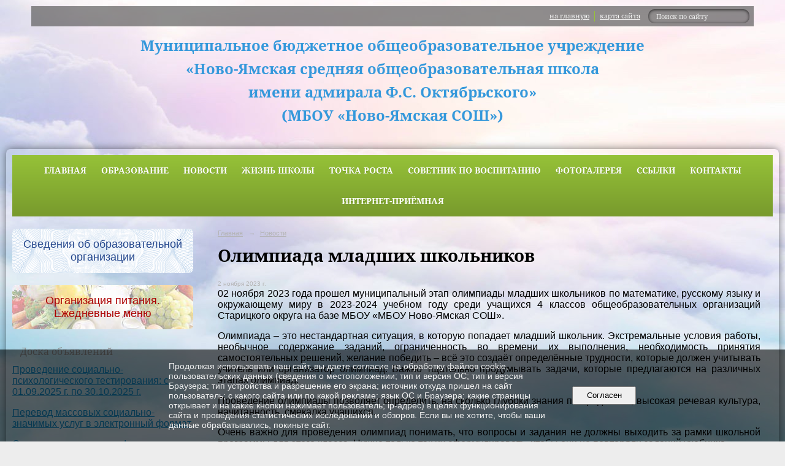

--- FILE ---
content_type: text/html; charset=utf-8
request_url: https://novo-yamskaya-shkola.ru/news/25777.html
body_size: 35448
content:
<!DOCTYPE html>
<html>
<head>
  <title>МБОУ "Ново-Ямская СОШ". Олимпиада младших школьников</title>
   <meta http-equiv="Content-Type" content="text/html; charset=utf-8" />

  <meta name="keywords" content=""/>
  <meta name="description" content=""/>
  <meta name="copyright" content="Powered by Nubex"/>

   <link rel="canonical" href="https://novo-yamskaya-shkola.ru/news/25777.html" />


  <meta property="og:type" content="article"/>
  <meta property="og:title" content="Олимпиада младших школьников"/>
  <meta property="og:description" content="02 ноября 2023 года прошел муниципальный этап олимпиады младших школьников по математике, русскому языку и окружающему миру в 2023-2024 учебном году среди учащихся 4 классов общеобразовательных организаций Старицкого округа на базе МБОУ &laquo;МБОУ Ново-Ямская СОШ&raquo;."/>
  <meta property="og:url" content="http://novo-yamskaya-shkola.ru/news/25777.html?updated=202311091026"/>
  <meta property="og:image" content="http://novo-yamskaya-shkola.ruhttps://r1.nubex.ru/s3942-13e/45f9cba3b5_fit-in~160x160__f10175_ab.jpg?updated=202311091026"/>



<link href="https://static.nubex.ru/current/plain/_build/build_fluid.css?mtime=1766067391" type="text/css" rel="stylesheet" media="all"/>
<link href="/_data/css/styles_other.css?mtime=1769255119" type="text/css" rel="stylesheet" media="all"/>

<!--[if lt IE 9]>
<link href="/_data/css/styles_ie.css?mtime=1769258292" type="text/css" rel="stylesheet" media="all"/>
<![endif]-->




</head>

    

<body class="cntSizeMiddle  fluid  site-theme-a13 font_size_standart c10 l2"
 data-hash="6ec684f02a0214bf8271cacf1b971876">

    



 
    <div  data-readable="1"  class="serviceMenu  serviceMenuAlignRight clearfix">
        <div class="serviceMenuContainer">

                        <ul class="serviceMenuNav pullRight">
                                    <li >
                        <a id="service_menu_top_first_page"
                           href="/"
                           >на главную</a>
                                            </li>
                                    <li >
                        <a id="service_menu_top_map"
                           href="/map/"
                           >карта сайта</a>
                                            </li>
                            </ul>

                        <div class="serviceMenuSearch pullRight">
                <form action="/search/" method="get">
                    <div class="input"><input type="text" name="query" class="textGray" value="Поиск по сайту" onfocus="this.className = 'textBlack'; if (this.value == 'Поиск по сайту') this.value = ''" onblur=" this.className = 'textGray'; if (this.value == '') this.value = 'Поиск по сайту'" /></div>
                    <div class="button">    <button class="btn btn-primary btn-xs " type="submit" name="" value=""></button>
</div>
                </form>
            </div>
            
        </div>
    </div>

 
<div class="headerContainer container_12  containerWide">
                    
<header class="headerWrapper ">
    <div class="headerImage">
        <div class="logoAndInfoWrapper">
                    <div class="contactInfoPlace">
                <div class="text content">
                    <h1 align="center" style="text-align: center; margin: 0cm;"><span style="color:#3498db;"><span style="font-size:24px;"><b>Муниципальное бюджетное общеобразовательное учреждение</b></span></span></h1>

<h1 align="center" style="text-align: center; margin: 0cm;"><span style="color:#3498db;"><span style="font-size:24px;"><b>&laquo;Ново-Ямская средняя общеобразовательная школа</b></span></span></h1>

<h1 align="center" style="text-align: center; margin: 0cm;"><span style="color:#3498db;"><span style="font-size:24px;"><b>имени адмирала Ф.С. Октябрьского&raquo;</b></span></span></h1>

<h1 align="center" style="text-align: center; margin: 0cm;"><span style="color:#3498db;"><span style="font-size:24px;"><b>(МБОУ &laquo;Ново-Ямская СОШ&raquo;)</b></span></span></h1>
                </div>
            </div>
        
                </div>

    </div>
</header>
    </div>
<div class="container container_12  containerWide">
    <div class="row">
        <div class="grid_12">
               

<nav  data-readable="2"  class="mainMenu mainMenuStyleS2 mainMenuPullDown clearfix">

  <ul>

    <li class="item first">
        <a href="/4842/">Главная</a>
                
     </li>

    <li class="item hasChildren">
        <a href="/education/">Образование</a>
                            <ul class="mainMenuDropDown">
                <li><a href="/education/4888/">Информация для поступающих</a></li>
                <li><a href="/education/4948/">Информационная поддержка ГИА</a></li>
                <li><a href="/education/15171/">Дистанционное обучение</a></li>
                <li><a href="/education/7496/">Филиалы школы</a></li>
                <li><a href="/education/6699/">Дошкольное образование</a></li>
                <li><a href="/education/6697/">Предшкольная подготовка</a></li>
                <li><a href="/education/29817/">Целевое обучение по образовательным программам среднего профессионального и высшего образования</a></li>
                <li><a href="/education/21557/">Аттестация педагогических кадров</a></li>
                <li><a href="/education/24390/">Внедрение Федеральных образовательных программ</a></li>
                <li><a href="/education/15093/">ФГОС</a></li>
                <li><a href="/education/4952/">Расписание уроков</a></li>
                <li><a href="/education/4954/">Олимпиады</a></li>
                <li><a href="/education/4956/">Дополнительное образование</a></li>
                <li><a href="/education/5646/">Образовательный округ №3</a></li>
                <li><a href="/education/15096/">НОКО</a></li>
                <li><a href="/education/7890/">Информационная поддержка ВПР</a></li>
                <li><a href="/education/32323/">Наставничество</a></li>
                            </ul>
        
     </li>

    <li class="item current">
        <a href="/news/" class="current">Новости</a>
                
     </li>

    <li class="item hasChildren">
        <a href="/4745/">Жизнь школы</a>
                            <ul class="mainMenuDropDown">
                <li><a href="/4745/22553/">Год семьи</a></li>
                <li><a href="/4745/28244/">Учитель года - 2024</a></li>
                <li><a href="/4745/24903/">Внедрение единой модели профессиональной ориентации в общеобразовательных организациях Тверской области</a></li>
                <li><a href="/4745/4904/">Безопасность и охрана труда</a></li>
                <li><a href="/4745/history/">История</a></li>
                <li><a href="/4745/12715/">Воспитательная работа</a></li>
                <li><a href="/4745/4958/">Социально-психологическая служба</a></li>
                <li><a href="/4745/4960/">Основные направления деятельности школы</a></li>
                <li><a href="/4745/7150/">Инновационная деятельность</a></li>
                <li><a href="/4745/4962/">Творчество учеников</a></li>
                <li><a href="/4745/4966/">Имя героя - школе</a></li>
                <li><a href="/4745/4976/">Школа на страницах печати</a></li>
                <li><a href="/4745/7070/">Сведения об организации отдыха детей и их оздоровлении</a></li>
                <li><a href="/4745/15441/">Антикоррупционная деятельность</a></li>
                <li><a href="/4745/20987/">Укрепление общественного здоровья</a></li>
                            </ul>
        
     </li>

    <li class="item hasChildren">
        <a href="/15462/">ТОЧКА РОСТА</a>
                            <ul class="mainMenuDropDown">
                <li><a href="/15462/18668/">Общая информация</a></li>
                <li><a href="/15462/18670/">Документы</a></li>
                <li><a href="/15462/18672/">Образовательные программы</a></li>
                <li><a href="/15462/18676/">Материально-техническая база</a></li>
                <li><a href="/15462/18678/">Режим занятий</a></li>
                <li><a href="/15462/18680/">Мероприятия в Точке Роста</a></li>
                            </ul>
        
     </li>

    <li class="item hasChildren">
        <a href="/24901/">Советник по воспитанию</a>
                            <ul class="mainMenuDropDown">
                <li><a href="/24901/26451/">Нормативные документы</a></li>
                <li><a href="/24901/26458/">Штаб Воспитательной Работы</a></li>
                <li><a href="/24901/26469/">Орлята России</a></li>
                <li><a href="/24901/26493/">Я-ТЫ-ОН-ОНА — ВМЕСТЕ ЦЕЛАЯ СТРАНА</a></li>
                <li><a href="/24901/26499/">Ученическое самоуправление</a></li>
                <li><a href="/24901/27494/">Мероприятия</a></li>
                            </ul>
        
     </li>

    <li class="item hasChildren">
        <a href="/5645/">Фотогалерея</a>
                            <ul class="mainMenuDropDown">
                <li><a href="/5645/gallery_5577/">Выпускники Ново-Ямской школы</a></li>
                            </ul>
        
     </li>

    <li class="item">
        <a href="/11596/">Ссылки</a>
                
     </li>

    <li class="item">
        <a href="/contact/">Контакты</a>
                
     </li>

    <li class="item last">
        <a href="/15253/">Интернет-приёмная</a>
                
     </li>
</ul>

</nav>
        </div>
	</div>

    <div class="row">
                <div class="grid_3 columnNarrow siteColumn">
                
  <div  data-readable="3"  class="widget_education_column widget_education_column_4781">
      <div class="wgEducationBanners">
                    <a class="education" href="/sveden/">
                <div class="wgEducation wgOpen">
                    <span>Сведения об образовательной организации</span>
                </div>
            </a>
        
                    <a class="education" href="/sveden/food/">
                <div class="wgEducationFood wgOpen">
                    <span>Организация питания.<br>Ежедневные меню</span>
                </div>
            </a>
            </div>

  </div>
  <div  data-readable="4"  class="widget_submenu_column widget_submenu_column_4567">
  




  </div>
  <div  data-readable="5"  class="widget_text_column widget_text_column_21274">
  
            <div class="wgTitleOpen"><span>Доска объявлений</span></div>    
    
    <div class="wgOpen clearfix">
        <div class="content" ><p><a href="https://r1.nubex.ru/s3942-13e/f15817_63/Приказ.pdf"><span style="font-size:16px;">Проведение социально-психологического тестирования: с 01.09.2025 г. по 30.10.2025 г.</span></a></p>

<p><span style="font-size:16px;"><a href="http://novo-yamskaya-shkola.ru/news/21275.html">Перевод массовых социально-значимых услуг в электронный формат</a></span></p>

<p><span style="font-size:16px;"><a href="https://novo-yamskaya-shkola.ru/4745/4904/15174/">Осторожно,коронавирус!</a></span></p>

<h4><span style="font-size:16px;"><a href="https://novo-yamskaya-shkola.ru/education/15171/">Организация обучения в МБОУ Ново-Ямская СОШ</a></span></h4>

<p><span style="font-size:16px;"><a href="https://novo-yamskaya-shkola.ru/4745/4958/15185/">Консультативный пункт для родителей</a></span></p></div>
    </div>

  </div>
  <div  data-readable="6"  class="widget_text_column widget_text_column_22521">
  
            <div class="wgTitleOpen"><span>Группа ВКонтакте</span></div>    
    
    <div class="wgOpen clearfix">
        <div class="content" ><script type="text/javascript" src="https://vk.com/js/api/openapi.js?168"></script><!-- Put this div tag to the place, where the Group block will be -->
<div id="vk_groups">&nbsp;</div>
<script type="text/javascript">
  VK.Widgets.Group("vk_groups", {mode: 4, wide: 1, width: 294, height: 400, color1: "FFFFFF", color2: "000000", color3: "5181B8"}, 202218474);
</script></div>
    </div>

  </div>
  <div  data-readable="7"  class="widget_text_column widget_text_column_23303">
  
    
    
    <div class="wgOpen clearfix">
        <div class="content" ><p><img alt="" src="https://r1.nubex.ru/s3942-13e/f14104_87/2025-02-28_11-20-13.png" style="height: 379px; width: 295px;" /></p></div>
    </div>

  </div>
  <div  data-readable="8"  class="widget_text_column widget_text_column_37422">
  
    
    
    <div class="wgOpen clearfix">
        <div class="content" ><p><img alt="" src="https://r1.nubex.ru/s3942-13e/f16371_7e/ca2e2892-ac3d-4a53-a682-0de21cbca3d6.jpg" style="width: 300px; height: 500px;" /></p></div>
    </div>

  </div>
  <div  data-readable="9"  class="widget_text_column widget_text_column_21238">
  
    
    
    <div class="wgOpen clearfix">
        <div class="content" ><p><img alt="" src="https://r1.nubex.ru/s3942-13e/f7541_9e/Объявление на дверь.jpg" style="width: 100%;" /></p></div>
    </div>

  </div>
  <div  data-readable="10"  class="widget_text_column widget_text_column_23719">
  
    
    
    <div class="wgOpen clearfix">
        <div class="content" ><script src='https://pos.gosuslugi.ru/bin/script.min.js'></script>
<style type="text/css">#js-show-iframe-wrapper{position:relative;display:flex;align-items:center;justify-content:center;width:100%;min-width:293px;max-width:100%;background:linear-gradient(138.4deg,#38bafe 26.49%,#2d73bc 79.45%);color:#fff;cursor:pointer}#js-show-iframe-wrapper .pos-banner-fluid *{box-sizing:border-box}#js-show-iframe-wrapper .pos-banner-fluid .pos-banner-btn_2{display:block;width:240px;min-height:56px;font-size:18px;line-height:24px;cursor:pointer;background:#0d4cd3;color:#fff;border:none;border-radius:8px;outline:0}#js-show-iframe-wrapper .pos-banner-fluid .pos-banner-btn_2:hover{background:#1d5deb}#js-show-iframe-wrapper .pos-banner-fluid .pos-banner-btn_2:focus{background:#2a63ad}#js-show-iframe-wrapper .pos-banner-fluid .pos-banner-btn_2:active{background:#2a63ad}@-webkit-keyframes fadeInFromNone{0%{display:none;opacity:0}1%{display:block;opacity:0}100%{display:block;opacity:1}}@keyframes fadeInFromNone{0%{display:none;opacity:0}1%{display:block;opacity:0}100%{display:block;opacity:1}}@font-face{font-family:LatoWebLight;src:url(https://pos.gosuslugi.ru/bin/fonts/Lato/fonts/Lato-Light.woff2) format("woff2"),url(https://pos.gosuslugi.ru/bin/fonts/Lato/fonts/Lato-Light.woff) format("woff"),url(https://pos.gosuslugi.ru/bin/fonts/Lato/fonts/Lato-Light.ttf) format("truetype");font-style:normal;font-weight:400}@font-face{font-family:LatoWeb;src:url(https://pos.gosuslugi.ru/bin/fonts/Lato/fonts/Lato-Regular.woff2) format("woff2"),url(https://pos.gosuslugi.ru/bin/fonts/Lato/fonts/Lato-Regular.woff) format("woff"),url(https://pos.gosuslugi.ru/bin/fonts/Lato/fonts/Lato-Regular.ttf) format("truetype");font-style:normal;font-weight:400}@font-face{font-family:LatoWebBold;src:url(https://pos.gosuslugi.ru/bin/fonts/Lato/fonts/Lato-Bold.woff2) format("woff2"),url(https://pos.gosuslugi.ru/bin/fonts/Lato/fonts/Lato-Bold.woff) format("woff"),url(https://pos.gosuslugi.ru/bin/fonts/Lato/fonts/Lato-Bold.ttf) format("truetype");font-style:normal;font-weight:400}@font-face{font-family:RobotoWebLight;src:url(https://pos.gosuslugi.ru/bin/fonts/Roboto/Roboto-Light.woff2) format("woff2"),url(https://pos.gosuslugi.ru/bin/fonts/Roboto/Roboto-Light.woff) format("woff"),url(https://pos.gosuslugi.ru/bin/fonts/Roboto/Roboto-Light.ttf) format("truetype");font-style:normal;font-weight:400}@font-face{font-family:RobotoWebRegular;src:url(https://pos.gosuslugi.ru/bin/fonts/Roboto/Roboto-Regular.woff2) format("woff2"),url(https://pos.gosuslugi.ru/bin/fonts/Roboto/Roboto-Regular.woff) format("woff"),url(https://pos.gosuslugi.ru/bin/fonts/Roboto/Roboto-Regular.ttf) format("truetype");font-style:normal;font-weight:400}@font-face{font-family:RobotoWebBold;src:url(https://pos.gosuslugi.ru/bin/fonts/Roboto/Roboto-Bold.woff2) format("woff2"),url(https://pos.gosuslugi.ru/bin/fonts/Roboto/Roboto-Bold.woff) format("woff"),url(https://pos.gosuslugi.ru/bin/fonts/Roboto/Roboto-Bold.ttf) format("truetype");font-style:normal;font-weight:400}@font-face{font-family:ScadaWebRegular;src:url(https://pos.gosuslugi.ru/bin/fonts/Scada/Scada-Regular.woff2) format("woff2"),url(https://pos.gosuslugi.ru/bin/fonts/Scada/Scada-Regular.woff) format("woff"),url(https://pos.gosuslugi.ru/bin/fonts/Scada/Scada-Regular.ttf) format("truetype");font-style:normal;font-weight:400}@font-face{font-family:ScadaWebBold;src:url(https://pos.gosuslugi.ru/bin/fonts/Scada/Scada-Bold.woff2) format("woff2"),url(https://pos.gosuslugi.ru/bin/fonts/Scada/Scada-Bold.woff) format("woff"),url(https://pos.gosuslugi.ru/bin/fonts/Scada/Scada-Bold.ttf) format("truetype");font-style:normal;font-weight:400}@font-face{font-family:Geometria;src:url(https://pos.gosuslugi.ru/bin/fonts/Geometria/Geometria.eot);src:url(https://pos.gosuslugi.ru/bin/fonts/Geometria/Geometria.eot?#iefix) format("embedded-opentype"),url(https://pos.gosuslugi.ru/bin/fonts/Geometria/Geometria.woff) format("woff"),url(https://pos.gosuslugi.ru/bin/fonts/Geometria/Geometria.ttf) format("truetype");font-weight:400;font-style:normal}@font-face{font-family:Geometria-ExtraBold;src:url(https://pos.gosuslugi.ru/bin/fonts/Geometria/Geometria-ExtraBold.eot);src:url(https://pos.gosuslugi.ru/bin/fonts/Geometria/Geometria-ExtraBold.eot?#iefix) format("embedded-opentype"),url(https://pos.gosuslugi.ru/bin/fonts/Geometria/Geometria-ExtraBold.woff) format("woff"),url(https://pos.gosuslugi.ru/bin/fonts/Geometria/Geometria-ExtraBold.ttf) format("truetype");font-weight:900;font-style:normal}
</style>
<style type="text/css">#js-show-iframe-wrapper .bf-2{position:relative;display:grid;grid-template-columns:var(--pos-banner-fluid-2__grid-template-columns);grid-template-rows:var(--pos-banner-fluid-2__grid-template-rows);width:100%;max-width:1060px;font-family:LatoWeb,sans-serif;box-sizing:border-box}#js-show-iframe-wrapper .bf-2__decor{grid-column:var(--pos-banner-fluid-2__decor-grid-column);grid-row:var(--pos-banner-fluid-2__decor-grid-row);padding:var(--pos-banner-fluid-2__decor-padding);background:var(--pos-banner-fluid-2__bg-url) var(--pos-banner-fluid-2__bg-position) no-repeat;background-size:var(--pos-banner-fluid-2__bg-size)}#js-show-iframe-wrapper .bf-2__logo-wrap{position:absolute;top:var(--pos-banner-fluid-2__logo-wrap-top);bottom:var(--pos-banner-fluid-2__logo-wrap-bottom);right:0;display:flex;flex-direction:column;align-items:flex-end;padding:var(--pos-banner-fluid-2__logo-wrap-padding);background:#2d73bc;border-radius:var(--pos-banner-fluid-2__logo-wrap-border-radius)}#js-show-iframe-wrapper .bf-2__logo{width:128px}#js-show-iframe-wrapper .bf-2__slogan{font-family:LatoWebBold,sans-serif;font-size:var(--pos-banner-fluid-2__slogan-font-size);line-height:var(--pos-banner-fluid-2__slogan-line-height);color:#fff}#js-show-iframe-wrapper .bf-2__content{padding:var(--pos-banner-fluid-2__content-padding)}#js-show-iframe-wrapper .bf-2__description{display:flex;flex-direction:column;margin-bottom:24px}#js-show-iframe-wrapper .bf-2__text{margin-bottom:12px;font-size:24px;line-height:32px;font-family:LatoWebBold,sans-serif;color:#fff}#js-show-iframe-wrapper .bf-2__text_small{margin-bottom:0;font-size:16px;line-height:24px;font-family:LatoWeb,sans-serif}#js-show-iframe-wrapper .bf-2__btn-wrap{display:flex;align-items:center;justify-content:center}
</style>
<div id="js-show-iframe-wrapper">
<div class="pos-banner-fluid bf-2">
<div class="bf-2__decor">
<div class="bf-2__logo-wrap"><img alt="Госуслуги" class="bf-2__logo" src="https://pos.gosuslugi.ru/bin/banner-fluid/gosuslugi-logo.svg" />
<div class="bf-2__slogan">Решаем вместе</div>
</div>
</div>

<div class="bf-2__content">
<div class="bf-2__description"><span class="bf-2__text">Есть вопрос? </span> <span class="bf-2__text bf-2__text_small"> Напишите нам </span></div>

<div class="bf-2__btn-wrap"><!-- pos-banner-btn_2 не удалять; другие классы не добавлять --><button class="pos-banner-btn_2" type="button">Сообщить о проблеме</button></div>

<div class="bf-2__btn-wrap">&nbsp;</div>
</div>
</div>
</div>

<p>&nbsp;</p>

<p>&nbsp;</p>
<script>

(function(){
"use strict";function ownKeys(e,t){var o=Object.keys(e);if(Object.getOwnPropertySymbols){var n=Object.getOwnPropertySymbols(e);if(t)n=n.filter(function(t){return Object.getOwnPropertyDescriptor(e,t).enumerable});o.push.apply(o,n)}return o}function _objectSpread(e){for(var t=1;t<arguments.length;t++){var o=null!=arguments[t]?arguments[t]:{};if(t%2)ownKeys(Object(o),true).forEach(function(t){_defineProperty(e,t,o[t])});else if(Object.getOwnPropertyDescriptors)Object.defineProperties(e,Object.getOwnPropertyDescriptors(o));else ownKeys(Object(o)).forEach(function(t){Object.defineProperty(e,t,Object.getOwnPropertyDescriptor(o,t))})}return e}function _defineProperty(e,t,o){if(t in e)Object.defineProperty(e,t,{value:o,enumerable:true,configurable:true,writable:true});else e[t]=o;return e}var POS_PREFIX_2="--pos-banner-fluid-2__",posOptionsInitial={"grid-template-columns":"100%","grid-template-rows":"310px auto","decor-grid-column":"initial","decor-grid-row":"initial","decor-padding":"30px 30px 0 30px","bg-url":"url('https://pos.gosuslugi.ru/bin/banner-fluid/2/banner-fluid-bg-2-small.svg')","bg-position":"calc(10% + 64px) calc(100% - 20px)","bg-size":"cover","content-padding":"0 30px 30px 30px","slogan-font-size":"20px","slogan-line-height":"32px","logo-wrap-padding":"20px 30px 30px 40px","logo-wrap-top":"0","logo-wrap-bottom":"initial","logo-wrap-border-radius":"0 0 0 80px"},setStyles=function(e,t){Object.keys(e).forEach(function(o){t.style.setProperty(POS_PREFIX_2+o,e[o])})},removeStyles=function(e,t){Object.keys(e).forEach(function(e){t.style.removeProperty(POS_PREFIX_2+e)})};function changePosBannerOnResize(){var e=document.documentElement,t=_objectSpread({},posOptionsInitial),o=document.getElementById("js-show-iframe-wrapper"),n=o?o.offsetWidth:document.body.offsetWidth;if(n>405)t["slogan-font-size"]="24px",t["logo-wrap-padding"]="30px 50px 30px 70px";if(n>500)t["grid-template-columns"]="min-content 1fr",t["grid-template-rows"]="100%",t["decor-grid-column"]="2",t["decor-grid-row"]="1",t["decor-padding"]="30px 30px 30px 0",t["content-padding"]="30px",t["bg-position"]="0% calc(100% - 70px)",t["logo-wrap-padding"]="30px 30px 24px 40px",t["logo-wrap-top"]="initial",t["logo-wrap-bottom"]="0",t["logo-wrap-border-radius"]="80px 0 0 0";if(n>585)t["bg-position"]="0% calc(100% - 6px)";if(n>800)t["bg-url"]="url('https://pos.gosuslugi.ru/bin/banner-fluid/2/banner-fluid-bg-2.svg')",t["bg-position"]="0% center";if(n>1020)t["slogan-font-size"]="32px",t["line-height"]="40px",t["logo-wrap-padding"]="30px 30px 24px 50px";setStyles(t,e)}changePosBannerOnResize(),window.addEventListener("resize",changePosBannerOnResize),window.onunload=function(){var e=document.documentElement;window.removeEventListener("resize",changePosBannerOnResize),removeStyles(posOptionsInitial,e)};
})()
</script><script>Widget("https://pos.gosuslugi.ru/form", 338515)</script>

<p><iframe height="577" id="widgetPosId" src="https://pos.gosuslugi.ru/og/widgets/view?type=[10,20,30,40,50,80,90,100,110]&amp;fontFamily=Arial&amp;maxPage=5&amp;maxElement=5&amp;updateFrequency=2000&amp;widgetTheme=2&amp;widgetFrameStyle=vertical&amp;level=20&amp;region_id=28&amp;startTitleColor=000000&amp;startTextColor=666666&amp;startTextBtnColor=FFFFFF&amp;startBtnBgColor=0063B0&amp;widgetBorderColor=e3e8ee&amp;widgetBorderOldPageColor=e3e8ee&amp;logoColor=ffffff&amp;phoneHeaderColor=0B40B3&amp;fillSvgHeadColor=ffffff&amp;backgroundColor=ffffff&amp;typeBgColor=F2F8FC&amp;selectColor=2c8ecc&amp;hoverSelectColor=116ca6&amp;itemColor=354052&amp;hoverItemColor=2c8ecc&amp;backgroundItemColor=f9f9fa&amp;paginationColor=000000&amp;backgroundPaginationColor=2862AC&amp;hoverPaginationColor=2862AC&amp;deviderColor=e3e8ee&amp;itemFs=14&amp;logoFs=16&amp;selectFs=25&amp;startTextFs=18&amp;paginationFs=15&amp;startTitleFs=38&amp;startTextBtnFs=16&amp;widgetBorderFs=1&amp;orgActivity=" style="border:none" width="320"></iframe></p></div>
    </div>

  </div>
  <div  data-readable="11"  class="widget_text_column widget_text_column_4505">
  
    
    
    <div class="wgOpen clearfix">
        <div class="content" ><div><a href="https://тверскаясемья.рф/" target="_blank"><img alt="" src="https://r1.nubex.ru/s3942-13e/f16275_86/Баннер Семеный помощник.jpeg" style="width: 300px; height: 301px;" /></a></div>

<div><a href="http://myschool.edu.ru" target="_blank"><img alt="" src="https://r1.nubex.ru/s3942-13e/f9976_2c/msh_logo.png" style="width: 300px; height: 121px;" /></a></div>

<div><a href="https://bus.gov.ru/pub/" style="font-size: 0.75em;"><img alt="ÐÐ°ÑÑÐ¸Ð½ÐºÐ¸ Ð¿Ð¾ Ð·Ð°Ð¿ÑÐ¾ÑÑ Ð±Ð°Ñ Ð³Ð¾Ð² ÑÑ" src="http://www.nmsgc.org/images/%D0%9D%D0%BE%D0%B2%D0%BE%D1%81%D1%82%D0%B8/bus.gov.jpg" style="width: 300px; height: 102px;" /></a></div>

<p><a href="http://resh.edu.ru/" target="_blank"><img src="https://xn--90anlffn.xn--80aaccp4ajwpkgbl4lpb.xn--p1ai/files/resh.png" style="height: 127px; width: 300px;" /></a></p>

<p><a href="https://obrnadzor.gov.ru/" style="font-size: 0.75em;" target="_blank"><img alt="ÐÐ°ÑÑÐ¸Ð½ÐºÐ¸ Ð¿Ð¾ Ð·Ð°Ð¿ÑÐ¾ÑÑ Ð¤ÐÐÐÐ ÐÐÐ¬ÐÐÐ¯ Ð¡ÐÐ£ÐÐÐ ÐÐ ÐÐÐÐÐÐ Ð£ Ð Ð¡Ð¤ÐÐ Ð ÐÐÐ ÐÐÐÐÐÐÐÐ¯ Ð ÐÐÐ£ÐÐ" src="[data-uri]" style="width: 300px; height: 200px;" /></a></p>

<p><a href="https://edu.gov.ru/" target="_blank"><img alt="ÐÐ°ÑÑÐ¸Ð½ÐºÐ¸ Ð¿Ð¾ Ð·Ð°Ð¿ÑÐ¾ÑÑ Ð¼Ð¸Ð½Ð¿ÑÐ¾ÑÐ²ÐµÑÐµÐ½Ð¸Ñ ÑÐ¾ÑÑÐ¸Ð¸" src="[data-uri]" style="height: 168px; width: 300px;" /></a></p>

<p><a href="https://sgo.tvobr.ru/" target="_blank"><img alt="ÐÐ°ÑÑÐ¸Ð½ÐºÐ¸ Ð¿Ð¾ Ð·Ð°Ð¿ÑÐ¾ÑÑ ÑÐµÑÐµÐ²Ð¾Ð¹ Ð³Ð¾ÑÐ¾Ð´ Ð¾Ð±ÑÐ°Ð·Ð¾Ð²Ð°Ð½Ð¸Ðµ" src="[data-uri]" style="height: 239px; width: 300px;" /></a></p>

<p><a href="https://minobrnauki.gov.ru/" target="_blank"><img alt="" src="https://r1.nubex.ru/s3942-13e/f3292_cb/350757.742xp.jpg" style="height: 200px; width: 300px;" /></a></p>

<p><a href="https://минобр.тверскаяобласть.рф/" target="_blank"><img alt="" src="https://r1.nubex.ru/s3942-13e/f3293_83/-qzbp98T20A.jpg" style="width: 300px; height: 309px;" /></a></p>

<p><a href="http://school.pfrf.ru/" target="_blank"><img alt="" src="https://r1.nubex.ru/s3942-13e/f3274_66/2017-12-08_101322.png" style="height: 104px; width: 300px;" /></a></p>

<p><a href="https://schools.tverlib.ru/opacg/" target="_blank"><img alt="" src="https://r1.nubex.ru/s3942-13e/f4383_dc/библ.png" style="height: 161px; width: 300px;" /></a></p>

<p><a href="https://finombudsman.ru/" target="_blank"><img alt="" src="https://r1.nubex.ru/s3942-13e/f13288_73/Баннер СФУ_300х75.png" style="width: 300px; height: 75px;" /></a></p></div>
    </div>

  </div>
    
    </div>

<div class="grid_9 columnWide siteContent">
                <div class="columnWidePadding">
                <div class="path">
                       <span><a href="/">Главная</a>
           <em>&rarr;</em></span>
                               <span><a href="/news/">Новости</a>
           </span>
                        </div>
                	<h1 >Олимпиада младших школьников</h1>

            </div>
            <div class="newsDetail">
                <div class="columnWidePadding"  data-readable="12" >
                    <div class="datetime ">
    2&nbsp;ноября&nbsp;2023 г.
</div>                </div>

                                        <div class="cb cb-text cb-padding-side"
         style="padding-top: 0px; padding-bottom: 20px"
            data-readable="13" >
        <div class="content"  data-readable="14" ><p style="text-align: justify;"><span style="font-size:16px;">02 ноября 2023 года прошел муниципальный этап олимпиады младших школьников по математике, русскому языку и окружающему миру в 2023-2024 учебном году среди учащихся 4 классов общеобразовательных организаций Старицкого округа на базе МБОУ &laquo;МБОУ Ново-Ямская СОШ&raquo;.</span></p>

<p style="text-align: justify;"><span style="font-size:16px;">Олимпиада &ndash; это нестандартная ситуация, в которую попадает младший школьник. Экстремальные условия работы, необычное содержание заданий, ограниченность во времени их выполнения, необходимость принятия самостоятельных решений, желание победить &ndash; всё это создаёт определённые трудности, которые должен учитывать учитель или организатор олимпиад. Важно тщательно продумывать задачи, которые предлагаются на различных этапах олимпиад.</span></p>

<p style="text-align: justify;"><span style="font-size:16px;">Проведение олимпиады позволяет определить, на сколько глубоки знания по предметам, высокая речевая культура, начитанность, смекалка учащихся.</span></p>

<p style="text-align: justify;"><span style="font-size:16px;">Очень важно для проведения олимпиад понимать, что вопросы и задания не должны выходить за рамки школьной программы для этого класса. Нужно только так их сформулировать, чтобы они не повторяли заданий учебника.</span></p>

<p style="text-align: justify;"><span style="font-size:16px;">Поэтому цели проведения предметных олимпиад следующие:</span></p>

<p style="text-align: justify;"><span style="font-size:16px;">- всестороннее развитие личности младшего школьника через привитие интереса к предмету;</span></p>

<p style="text-align: justify;"><span style="font-size:16px;">- развитие умения и желания детей самостоятельно приобретать знания и применять их на практике;</span></p>

<p style="text-align: justify;"><span style="font-size:16px;">- правильно воспринимать задания нестандартного характера повышенной трудности.</span></p>

<p style="text-align: justify;"><span style="font-size:16px;">Перед проведением олимпиад в ходе беседы дети познакомились с критериями оценки, количеством заданий олимпиад по предметам.</span></p>

<p style="text-align: justify;"><span style="font-size:16px;">Дети с удовольствием отвечали на вопросы, где показали свои навыки и способности в области знания предметного мира, умение работать самостоятельно. Все ученики показали хорошие знания по предметам и огромное желание занять призовые места.&nbsp;</span></p>

<p style="text-align: justify;"><span style="font-size:16px;">На муниципальном этапе приняли участие шесть обучающихся нашей школы. По результатам выполнения учащимися олимпиадных заданий </span></p>

<p style="text-align: justify;"><span style="font-size:16px;">ПОБЕДИТЕЛЕМ стала:</span></p>

<p style="text-align: justify;"><span style="font-size:16px;">Монахова Кира, обучающаяся 4 &laquo;В&raquo; класса по русскому языку (учитель &ndash; Скворцова&nbsp; О. В.); </span></p>

<p style="text-align: justify;"><span style="font-size:16px;">ПРИЗЕРАМИ стали:</span></p>

<p style="text-align: justify;"><span style="font-size:16px;">Алексеева Алина по русскому языку, Иванов Леонид по математике, Пабор Артём по окружающему миру, обучающиеся 4 &laquo;А&raquo; класса (учитель &ndash; Базарова Г.В.);</span></p>

<p style="text-align: justify;"><span style="font-size:16px;">Егорова Василиса по математике, обучающаяся 4 &laquo;Б&raquo; класса (учитель - Ильина Л.А.);</span></p>

<p style="text-align: justify;"><span style="font-size:16px;">Арсеньева София по окружающему миру, обучающаяся 4 &laquo;В&raquo; класса (учитель - Скворцова&nbsp; О. В.).</span></p>

<p style="text-align: justify;"><span style="font-size:16px;">Поздравляем ребят!</span></p>

<p style="text-align: justify;"><span style="font-size:16px;">Выражаем &nbsp;особую благодарность &nbsp;администрации школы, учителям 4 классов &nbsp; за помощь в организации олимпиады. &nbsp;Также огромное спасибо &nbsp;родителям за участие и поддержку.</span></p>

<p style="text-align: justify;"><span style="font-size:16px;">Педагоги уверены в том, что после проведения предметных олимпиад &nbsp;у многих учащихся меняется отношение к учёбе, появляется заинтересованность в познании нового, усиливается интерес к процессу обучения, проявляется терпение, внимание, сплоченность и умение работать индивидуально. Такие формы работы дают большой эмоциональный заряд, надолго запоминаются детям, способствуют формированию положительной мотивации учебной деятельности.</span></p>

<p class="c1" style="margin: 0cm 0cm 0.0001pt; text-align: center;"><span style="background:white"><img src="https://r1.nubex.ru/s3942-13e/f10171_54/1699514560_30459581.jpeg" style="width: 312px; height: 300px;" />&nbsp; &nbsp;<img src="https://r1.nubex.ru/s3942-13e/f10172_ba/1699514561_28688330.jpeg" style="width: 277px; height: 300px;" />&nbsp; &nbsp;<img src="https://r1.nubex.ru/s3942-13e/f10173_d2/1699514562_65453598.jpeg" style="width: 299px; height: 300px;" />&nbsp; &nbsp;<img src="https://r1.nubex.ru/s3942-13e/f10174_d8/1699514563_61668697.jpeg" style="width: 400px; height: 300px;" /></span></p>
</div>
    </div>
                
                
                
                
            </div>
        </div>


    </div>

        <div class="row">
        <div class="grid_12">
            <footer class="footer">
	<div class="container clearfix"  data-readable="15" >
		<div class="copyright">
        <p>&copy; 2016, Ново-Ямская средняя общеобразовательная школа имени адмирала Ф.С. Октябрьского</p>

                    <div class="core">
                            &copy; Конструктор&nbsp;сайтов&nbsp;<a href="http://nubex.ru?utm_source=copyright" target="_blank">Nubex.ru</a>
                        </div>
        		</div>
		<div class="counters">
            
		</div>
		<div class="clear">&nbsp;</div>
	</div>
</footer>
        </div>
    </div>
    
</div>

    



<script type="text/javascript" src="https://static.nubex.ru/current/plain/_build/build.min.js?mtime=1766067391"></script>



    <div id="agreedBanner" style="display: block; width: 100%; position: fixed; left:0; bottom: 0; z-index: 10000; background-color: rgba(0,0,0,0.6); color: #EFEFEF; margin: 0; padding: 1rem; font-size: 14px; font-family: Arial, sans-serif;">
        <form action="/agreed/" method="post">
        <table style="width: 100%">
            <tr>
                <td style="width: 20%;"></td>
                <td>
                    Продолжая использовать наш сайт, вы даете согласие на обработку файлов cookie, пользовательских данных (сведения о местоположении; тип и версия ОС; тип и версия Браузера; тип устройства и разрешение его экрана; источник откуда пришел на сайт пользователь; с какого сайта или по какой рекламе; язык ОС и Браузера; какие страницы открывает и на какие кнопки нажимает пользователь; ip-адрес) в целях функционирования сайта и проведения статистических исследований и обзоров. Если вы не хотите, чтобы ваши данные обрабатывались, покиньте сайт.
                </td>
                <td style="width: 10%; text-align: right;">
                    <button id="agreedBtn" type="submit" style="padding:0.4em 1em;">&nbsp;&nbsp;Согласен&nbsp;&nbsp;</button>
                </td>
                <td style="width: 20%;"></td>
            </tr>
        </table>
        </form>
    </div>
    <script>
        $(document).ready(function() {
            $('#agreedBtn').bind('click', (e) => {
                    jQuery.ajax('/agreed/');
                    $('#agreedBanner').hide();
                    e.preventDefault();
            });
        })
    </script>
</body>
</html>
